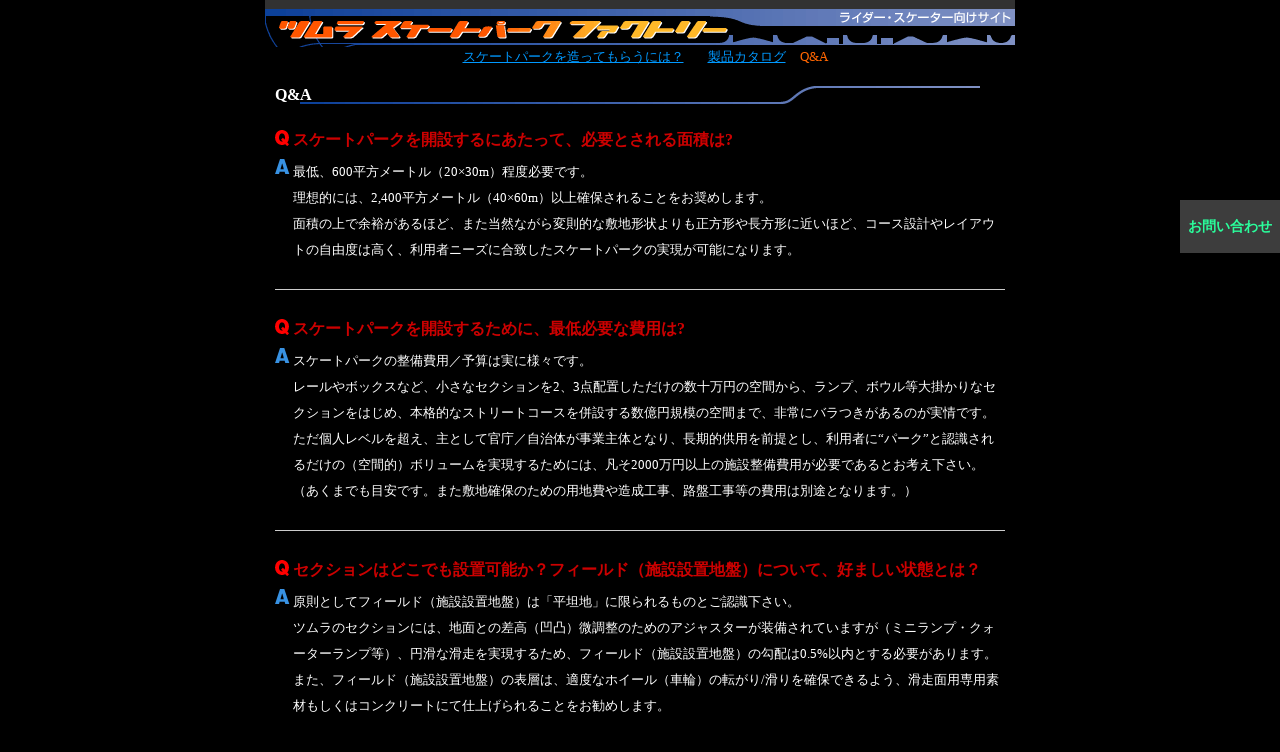

--- FILE ---
content_type: text/html
request_url: https://www.tsumura-f.co.jp/skatepark/skater/qa.html
body_size: 13003
content:
<!DOCTYPE html>
<html lang="ja"><head prefix="og: http://ogp.me/ns# fb: http://ogp.me/ns/fb# website: http://ogp.me/ns/website#">
<meta charset="UTF-8">
<meta name="viewport" content="width=device-width,initial-scale=1">
<title>ツムラ・スケートパークファクトリー ライダー・スケーター向けQ&amp;A</title>
<meta name="description" content="スケートパークを作るにあたり一般的なお客様のご質問にQ&amp;A形式でお答え">
<meta property="og:title" content="ツムラ・スケートパークファクトリー ライダー・スケーター向けQ&quot;A" />
<meta property="og:type" content="article" />
<meta property="og:url" content="https://www.tsumura-f.co.jp/skatepark/skater/qa.html" />
<meta property="og:image" content="https://www.tsumura-f.co.jp/img/common/logo2021.png" />
<meta property="og:description" content="スケートパークを作るにあたり一般的なお客様のご質問にQ&amp;A形式でお答え" />
<meta property="og:site_name" content="体育館・体育器具|公園設備・遊具メーカー｜都村製作所" />
<style>*{margin-left:0;margin-top:0;margin-right:0;margin-bottom:0;font-size:100%;font-family:"ヒラギノ丸ゴ Pro W4","ヒラギノ丸ゴ Pro","Hiragino Maru Gothic Pro","HG丸ｺﾞｼｯｸM-PRO","HGMaruGothicMPRO"}body{background-color:#000;color:#FFF;text-align:center;width:100%}.clear{clear:both}.clear hr{display:none}#base{max-width:800px;margin:0 auto;display:block}a{color:#0099FF;text-decoration:none}a:hover{color:#FF6600;text-decoration:none}#sub-m{display:block;font-size:smaller;margin:1em auto;padding:0 0 5px;border-bottom:solid 1px #000062}#copyright{display:block;margin:0 auto;border-top:1px solid #666;text-align:center}#copyright div{font-size:x-small;display:inline;padding:0 3px}.second{display:block;max-width:750px;margin:0 auto}.second h1{display:block;height:47px;text-indent:-9000px}.second #second-m ul{list-style:none;margin:0;padding:0}.second #second-m ul li{display:inline-block;font-size:small;color:#ff6600}.second #second-m ul li a{display:block;text-decoration:underline;border-radius:15px;padding:0 10px}.second h2{display:block;margin:20px 10px 10px;text-align:left;background:url(/img/skate/format/end2.gif) no-repeat bottom}.second #main{display:block;text-align:left}.skate h1{background:url(/img/skate/format/title2-2.gif) no-repeat;background-size:cover}#s-qa #main{margin:0 10px 0}#s-qa #main h3{display:block;padding:1em 0 .5em 18px;background:url(/img/skate/common/q.gif) no-repeat 0px 1em;color:#cc0000}#s-qa #main p.anser{padding:0 0 2em 18px;margin:0 0 1em;background:url(/img/skate/common/a.gif) no-repeat;font-size:small;line-height:2em;border-bottom:solid 1px #ccc}#s-qa #main p.anser strong{display:block;margin:1em 0 3px}#qualva{display:block;position:fixed;background:#3d3d3d;top:200px;right:0;z-index:1234;width:100px;padding:3px 0;text-align:center;padding:17px 0;background:#3d3d3d;font-weight:600;font-size:.9em}#qualva a:not(:hover):not(:focus){color:#2afd9b!important;text-decoration:none}#qualva a:hover{color:#fff!important}</style>
<script defer>(function(w,d,s,l,i){w[l]=w[l]||[];w[l].push({'gtm.start':new Date().getTime(),event:'gtm.js'});var f=d.getElementsByTagName(s)[0],j=d.createElement(s),dl=l!='dataLayer'?'&l='+l:'';j.async=true;j.src='https://www.googletagmanager.com/gtm.js?id='+i+dl;f.parentNode.insertBefore(j,f);})(window,document,'script','dataLayer','GTM-NG92SPQ');</script>
</head>
<body>
<div id="base">
<div id="s-qa" class="skate second">
<h1>ツムラ・スケートパークファクトリーライダー・スケーター向けサイト</h1>
<div id="second-m">
<ul>
<li><a href="park.html">スケートパークを造ってもらうには？</a></li>
<li><a href="catalog.html">製品カタログ</a></li>
<li>Q&amp;A</li>
</ul>
</div>
<h2>Q&amp;A</h2>
<div id="main">
<h3>スケートパークを開設するにあたって、必要とされる面積は?</h3>
<p class="anser">最低、600平方メートル（20×30m）程度必要です。<br>理想的には、2,400平方メートル（40×60m）以上確保されることをお奨めします。<br>面積の上で余裕があるほど、また当然ながら変則的な敷地形状よりも正方形や長方形に近いほど、コース設計やレイアウトの自由度は高く、利用者ニーズに合致したスケートパークの実現が可能になります。</p>
<h3>スケートパークを開設するために、最低必要な費用は?</h3>
<p class="anser">スケートパークの整備費用／予算は実に様々です。<br>レールやボックスなど、小さなセクションを2、3点配置しただけの数十万円の空間から、ランプ、ボウル等大掛かりなセクションをはじめ、本格的なストリートコースを併設する数億円規模の空間まで、非常にバラつきがあるのが実情です。<br>ただ個人レベルを超え、主として官庁／自治体が事業主体となり、長期的供用を前提とし、利用者に“パーク”と認識されるだけの（空間的）ボリュームを実現するためには、凡そ2000万円以上の施設整備費用が必要であるとお考え下さい。（あくまでも目安です。また敷地確保のための用地費や造成工事、路盤工事等の費用は別途となります。）</p>
<h3>セクションはどこでも設置可能か？フィールド（施設設置地盤）について、好ましい状態とは？</h3>
<p class="anser">原則としてフィールド（施設設置地盤）は「平坦地」に限られるものとご認識下さい。<br>ツムラのセクションには、地面との差高（凹凸）微調整のためのアジャスターが装備されていますが（ミニランプ・クォーターランプ等）、円滑な滑走を実現するため、フィールド（施設設置地盤）の勾配は0.5%以内とする必要があります。<br>また、フィールド（施設設置地盤）の表層は、適度なホイール（車輪）の転がり/滑りを確保できるよう、滑走面用専用素材もしくはコンクリートにて仕上げられることをお勧めします。</p>
<h3>施設器具（セクション）の数や内容等、妥当性のある計画規模とは？</h3>
<p class="anser">いくら素晴らしい施設を数多く配置しても利用されなくては「良いスケートパーク」とは言えません。<br>何よりも優先されるべきは『主たる利用者の想定』だと考えます。<br>「プロが使えるセクションを」、「世界大会が開催できるスケートパークを」…勢いのあまり過剰施設を要望される整備のご担当者もいらっしゃいますが、まずは子ども達をはじめとして近隣の愛好家の皆さんに、気軽に何度も足を運んでもらえるようなスケートパークをイメージして下さい。<br>また、一度期に完成するのではなく、利用状況を見ながら順次セクションを追加していく、といった発想が重要です。<br>オーソドックスながらも飽きの来ないベーシックなセクション10種程度からスタートし、多年度にわたる段階的な整備が「良いスケートパーク」づくりの基本だと思います。</p>
<h3>怪我や事故など、安全面での対策は？</h3>
<p class="anser">スケートボード、インラインスケート、BMX…ともにB3スポーツは不安定なモノの上に乗って楽しむもの。<br>ですから当然転びます。<br>いわば怪我が付きもののスポーツだといえます。<br>大半が自己責任と思われる事故も、残念ながら、そして理不尽ながら、日本では行政にその責任を転嫁しようとするケースが多々見受けられます。<br>しかし、利用者自らの強い希望により「スケートパーク」が開設される、その意味合いが利用者に理解されていれば状況は異なるはずです。<br>「事故発生」が厳しい管理ルールによる利用制限や時にはスケートパークの閉鎖を招き、利用者自らが希望を絶つ結果となることは誰しも容易に想像できます。<br>注意看板の設置、巡視/管理者の配置等、様々な処方が考えられますが、不幸な事故を防ぎ、また不毛の責任論争に陥らないための最大の対策は、企画段階で利用者を巻き込むことによる利用者間の注意意識の喚起、いわば「『自己責任意識』の徹底」だと考えます。<br>もちろん万一の場合に備えた保険への加入もお勧めします。（施設管理責任者は「施設賠償責任保険」、利用者には「スポーツ安全保険」等に加入されることをご検討下さい。施設本体に関ては、スケートパーク各セクションユニットの製造元として、ツムラは生産物賠償責任保険に加入しています）</p>
<h3>施設器具(セクション)の素材は何が一番適しているか？</h3>
<p class="anser">現在、使用部材としては、コンクリート製、木製、スチール製と、大きく3種類に分類できます。<br>素材それぞれに一長一短があり、利用条件を加味した上で相応しい素材を選定して下さい。<br>また構造部材以上に大切なのが、ライダー・スケーターと直接接する滑走面…表面材です。<br><strong>(1)コンクリート製</strong>耐久性に富むが高価。また、搬入・工事が大掛かりとなり、移設もほぼ不可能。滑走面がコンクリートの場合、転倒の際の衝撃吸収がなく、大怪我/重症となる可能性が高く、また大きなジャンプから着地した際などに大きく破損することが多く修復も困難。<br><strong>(2)木　製</strong>安価で加工性に富むが、降雨/湿度や温度変化による劣化が著しく、長期間の利用には不向き。滑走面が木製(合板等)の場合、大きなジャンプから着地した際などに陥没(破損)することが多く、また“ささくれ”も出来やすい。<br><strong>(3)スチール製</strong>耐久性、加工性、価格の面では、上記２種の中間的評価となるが、長期的な使用においては、錆、腐食の発生は避けられない。滑走面がスチール製の場合、熱伝導率の関係上、真夏時の表面温度の上昇により「火傷」の危険性もあり、また他の素材に比べ騒音が非常に大きく、妥当な素材とは言い難い。<br><br>ツムラのスケートパークセクションの躯体はスチール製。耐久性を高めるため電気亜鉛メッキの上、ウレタン塗装仕上げを標準仕様としています（ご要望があれば溶融亜鉛メッキ仕様も承っています）。<br>また、滑走面には独自開発したランプボード-X（フェノール樹脂に浸した繊維圧縮板）を採用。<br>さらに滑走面の破損が生じやすい部分にはスチール製プレートで保護してあります。<br>現在、公共スケートパークを構成する施設器具としては、耐久性・加工性・価格・設置後のメンテナンス等、様々な観点で、もっとも相応しい仕様だと考えております。</p>
<p class="text1">上記以外のご質問等ございましたら、<a href="/contact/index.php">お問い合わせフォーム</a>にて気軽にお問い合わせください。</p>
</div>
</div>
</div>
<script>if(window.matchMedia('(max-width:999px)').matches){const newHTML='<div id="qualva"><a href="/contact/index.php">お問い合わせ</a></div>';document.addEventListener('DOMContentLoaded',function(){document.body.insertAdjacentHTML('beforeend',newHTML);});}else{const script=document.createElement('script');script.src='https://form.qualva.com/qtag?id=7151';script.async=true;document.body.appendChild(script);let qchat=document.currentScript;qchat.insertAdjacentHTML('beforebegin','<div id="qualva"><a href="#" class="qualvaBtn">お問い合わせ</a></div>');}</script>
<footer><div id="ct"></div></footer>
<script>const includefooter=new XMLHttpRequest();includefooter.open("GET","footer.html",true);includefooter.onreadystatechange=function(){if(includefooter.readyState === 4 && includefooter.status === 200){const footerHTML=includefooter.responseText;const footer=document.querySelector("#ct");footer.insertAdjacentHTML("afterbegin",footerHTML);}};includefooter.send();</script>
<noscript><iframe loading="lazy" src="https://www.googletagmanager.com/ns.html?id=GTM-NG92SPQ" height="0" width="0" style="display:none;visibility:hidden"></iframe></noscript>
</body></html>

--- FILE ---
content_type: text/html; charset=utf-8
request_url: https://form.qualva.com/qtag?id=7151
body_size: 515
content:
(function(){
function md(str) {
  var context = document
  var fragment = context.createDocumentFragment()
  var nodes = []
  var scripts = []
  var i = 0
  var tmp = fragment.appendChild( context.createElement("div"));
  tmp.insertAdjacentHTML('beforeend', str);
  for (var i = 0; i < tmp.childNodes.length; i++) {
    var node = tmp.childNodes[i];
    if (node.tagName && node.tagName.toLowerCase() === 'script') {
      var script = document.createElement('script');
      if (node.type) {
        script.type = node.type;
      }
      if (node.src) {
        script.src = node.src;
      } else {
        script.text = node.text;
      }
      nodes[i] = script;
    } else {
      nodes[i] = node;
    }
  }
  return nodes;
}

var nodes = md("<script async src=\"https://qualva.com/widget/2.0/qualva.js\"></script>	<script>	    const q = new qualva.Widget({	        projectId: 7151,	        openButtonTargets:	        [	            '.qualvaBtn'	        ]	    });	</script>".replace(/\t/g, '\n'))
var take = function(){
  var node = nodes.shift()
  if(nodes.length > 0){
    if(node.tagName && node.tagName.toLowerCase() === 'script' && node.src){
      node.addEventListener('load', take)
    }else{
      setTimeout(take, 0)
    }
  }
  if ("body" == "body") {
    document.body.appendChild(node);
    return;
  }
  document.head.appendChild(node);
}
setTimeout(take, 0)
}())

--- FILE ---
content_type: text/html
request_url: https://www.tsumura-f.co.jp/skatepark/skater/footer.html
body_size: 579
content:
<div id="sub-m"><a href="../index.html">TOP</a>｜<a href="/skatepark/business/index.html">自治体・設計会社向け</a>｜ライダー・スケーター向け｜<a href="/contact/index.php" target="_blank">お問い合わせ</a>｜<a href="/index.html" target="_blank">株式会社 都村製作所サイト</a></div><p><a href="https://www.instagram.com/tsumura_skatepark/" target="_blank"><img src="/img/common/Instagram.png" width="32" height="32" alt="tsumura_skatepark"></a></p><div id="copyright"><div>©️ <time datetime="2025">2025</time> TSUMURA COMPANY LTD.</div>